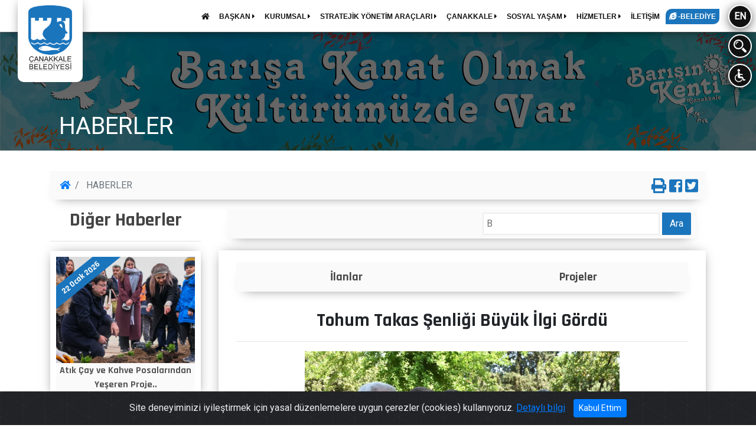

--- FILE ---
content_type: text/html; charset=utf-8
request_url: https://www.canakkale.bel.tr/tr/sayfa/1140-tum-haberler/1535-tohum-takas-senligi-buyuk-ilgi-gordu
body_size: 18094
content:
<!DOCTYPE html>
<html lang="tr">
<head>
	<title>Tohum Takas Şenliği Büyük İlgi Gördü</title>
<base href="/" />
<meta http-equiv="Content-Type" content="text/html; charset=utf-8" />
<meta name="viewport" content="width=device-width, initial-scale=1, maximum-scale=1"> 
<meta name="keywords" content="canakkale, çanakkale, canakkale belediyesi, çanakkale belediyesi, canakkale bel tr, çanakkale bel tr" />
<meta name="description" content="Çanakkale Belediyesi ile Çanakkale Kent Konseyi Çevre Meclisi tarafından organize edilen Tohum Takas Şenliği, 18 Mayıs 2019 Cumartesi günü 11.00-19.00 saatleri arasında ....">
<meta name="google-site-verification" content="8Y-7osMNPdaQDZmMaA-c5bTdcXhGYcM4I0qBYdoctNE" />

<meta property="og:url"				content="https://www.canakkale.bel.tr/tr/sayfa/1140-tum-haberler/1535-tohum-takas-senligi-buyuk-ilgi-gordu" />
<meta property="og:type"			content="article" />
<meta property="og:title"			content="Tohum Takas Şenliği Büyük İlgi Gördü" />
<meta property="og:description"		content="Çanakkale Belediyesi ile Çanakkale Kent Konseyi Çevre Meclisi tarafından organize edilen Tohum Takas Şenliği, 18 Mayıs 2019 Cumartesi günü 11.00-19.00 saatleri arasında ...." />
<meta property="og:image"			content="https://www.canakkale.bel.tr/img/2/86P7rS_9kCmk6ZV9yRQiLc0sX_fIupR0.jpg" />

<script async src="https://platform.twitter.com/widgets.js"></script>
<meta name="twitter:card"			content="summary">
<meta name="twitter:site"			content="@ckalebelediye">  
<meta name="twitter:title"			content="Tohum Takas Şenliği Büyük İlgi Gördü">  
<meta name="twitter:description"	content="Çanakkale Belediyesi ile Çanakkale Kent Konseyi Çevre Meclisi tarafından organize edilen Tohum Takas Şenliği, 18 Mayıs 2019 Cumartesi günü 11.00-19.00 saatleri arasında ....">  
<meta name="twitter:image"			content="https://www.canakkale.bel.tr/img/2/86P7rS_9kCmk6ZV9yRQiLc0sX_fIupR0.jpg">  

<link rel="dns-prefetch" href="https://maxcdn.bootstrapcdn.com">
<link rel="dns-prefetch" href="https://use.fontawesome.com">
<link rel="dns-prefetch" href="https://cdnjs.cloudflare.com">
<link rel="dns-prefetch" href="https://fonts.googleapis.com">
<link rel="dns-prefetch" href="https://www.googletagmanager.com">
<link rel="dns-prefetch" href="https://unpkg.com">


<link rel="stylesheet" href="https://maxcdn.bootstrapcdn.com/bootstrap/4.0.0/css/bootstrap.min.css" integrity="sha384-Gn5384xqQ1aoWXA+058RXPxPg6fy4IWvTNh0E263XmFcJlSAwiGgFAW/dAiS6JXm" crossorigin="anonymous">
<link rel="stylesheet" href="https://use.fontawesome.com/releases/v5.1.0/css/solid.css" integrity="sha384-TbilV5Lbhlwdyc4RuIV/JhD8NR+BfMrvz4BL5QFa2we1hQu6wvREr3v6XSRfCTRp" crossorigin="anonymous">
<link rel="stylesheet" href="https://use.fontawesome.com/releases/v5.1.0/css/regular.css" integrity="sha384-avJt9MoJH2rB4PKRsJRHZv7yiFZn8LrnXuzvmZoD3fh1aL6aM6s0BBcnCvBe6XSD" crossorigin="anonymous">
<link rel="stylesheet" href="https://use.fontawesome.com/releases/v5.1.0/css/brands.css" integrity="sha384-7xAnn7Zm3QC1jFjVc1A6v/toepoG3JXboQYzbM0jrPzou9OFXm/fY6Z/XiIebl/k" crossorigin="anonymous">
<link rel="stylesheet" href="https://use.fontawesome.com/releases/v5.1.0/css/fontawesome.css" integrity="sha384-ozJwkrqb90Oa3ZNb+yKFW2lToAWYdTiF1vt8JiH5ptTGHTGcN7qdoR1F95e0kYyG" crossorigin="anonymous">
<link rel="stylesheet" href="https://cdnjs.cloudflare.com/ajax/libs/fancybox/3.3.5/jquery.fancybox.min.css" />
<link rel="stylesheet" type="text/css" href="css/icofont/css/icofont.css">
<link rel="stylesheet" href="css/owl.carousel.min.css">
<link rel="stylesheet" href="css/owl.theme.default.min.css">
<link rel="stylesheet" type="text/css" href="css/animate.min.css">
<link rel="stylesheet" type="text/css" href="css/style.css?v=1">
<link rel="stylesheet" type="text/css" href="css/metastyle.css">
<link rel="shortcut icon" href="img/logo_icon.ico" />
<link href="https://fonts.googleapis.com/css?family=Roboto" rel="stylesheet">
<link href="https://fonts.googleapis.com/css?family=Rajdhani:700" rel="stylesheet">

<script src="https://cdnjs.cloudflare.com/ajax/libs/jquery/3.7.1/jquery.min.js" integrity="sha512-v2CJ7UaYy4JwqLDIrZUI/4hqeoQieOmAZNXBeQyjo21dadnwR+8ZaIJVT8EE2iyI61OV8e6M8PP2/4hpQINQ/g==" crossorigin="anonymous" referrerpolicy="no-referrer"></script>

<!-- Global site tag (gtag.js) - Google Analytics -->
<script async src="https://www.googletagmanager.com/gtag/js?id=UA-171088714-22"></script>
<script>
  window.dataLayer = window.dataLayer || [];
  function gtag(){dataLayer.push(arguments);}
  gtag('js', new Date());

  gtag('config', 'UA-171088714-22');
</script>

<script type="application/ld+json">
{
	"@context": "https://schema.org",
	"@type": "GovernmentOffice",
	"@id": "https://www.canakkale.bel.tr/#governmentoffice",
	"name": "T.C. Çanakkale Belediyesi",
	"url": "https://www.canakkale.bel.tr/",
	"image": "https://www.canakkale.bel.tr/img/logo-buyuk.png",
	"telephone": "+90-444-17-17",
	"address": {
		"@type": "PostalAddress",
		"streetAddress": "İsmetpaşa Mahallesi Atatürk Caddesi No:39",
		"addressLocality": "Çanakkale",
		"addressRegion": "Çanakkale",
		"postalCode": "17100",
		"addressCountry": "TR"
	},
	"geo": {
		"@type": "GeoCoordinates",
		"latitude": 40.14723,
		"longitude": 26.40944
	},
	"hasMap": "https://www.google.com/maps?q=40.14723,26.40944",
	"openingHoursSpecification": {
		"@type": "OpeningHoursSpecification",
		"dayOfWeek": [
			"Monday",
			"Tuesday",
			"Wednesday",
			"Thursday",
			"Friday"
		],
		"opens": "08:30",
		"closes": "17:30"
	},
	"sameAs": [
		"https://www.facebook.com/ckalebelediye",
		"https://x.com/ckalebelediye",
		"https://www.instagram.com/ckalebelediye/",
		"https://www.youtube.com/@ckalebelediye"
	],
	"areaServed": {
		"@type": "AdministrativeArea",
		"name": "Çanakkale"
	}
}
</script>
	<link rel="stylesheet" href="css/print.css">
</head>
<body >
	<div class="modal_panel baskana_mesaj_panel kutu_216  align-items-center" id="kutu_216" style="display: none;">
	<div class="container">
		<div class="row">
			<div class="col-md-12 mb-2 p-20" style="background: #fafafa;border-radius: 5px;">
				<h4 class="f-rajd " style="color:#222;text-shadow: none;">Başkana Mesaj Gönder</h4>
				<hr class="mb-20">
				<div class="form-row mb-20">
					<div class="col-md-3 mb-2">
						<label for="bm_adi">Adınız*</label>
						<input type="text" class="ana_arama_input" id="bm_adi" maxlength="20" placeholder="Adınızı giriniz"  required>
					</div>
					<div class="col-md-3 mb-2">
						<label for="bm_soyadi">Soyadınız*</label>
						<input type="text" class=" ana_arama_input" id="bm_soyadi" maxlength="20" placeholder="Soyadınızı giriniz"  required>
					</div>
					<div class="col-md-3 mb-2">
						<label for="bm_dy">Doğum Yılınız*</label>
						<input type="number" class=" ana_arama_input" id="bm_dy" min="1880" max="2026" placeholder="Doğum Yılınızı giriniz"  required>
					</div>
					<div class="col-md-3 mb-2">
						<label for="bm_tc">TC Kimlik No*</label>
						<input type="number" class=" ana_arama_input" id="bm_tc" min="10000000000" max="99999999999" placeholder="TC kimlik no giriniz"  required>
					</div>
				</div>
				<hr>
				<div class="form-row">
					<div class="col-md-6 mb-3">
						<label for="bm_mail">Mail Adresi*</label>
						<input type="email" class="ana_arama_input" id="bm_mail">
					</div>
					<div class="col-md-3 mb-3">
						<label for="bm_tel">Telefon*</label>
						<input type="text" class="ana_arama_input" id="bm_tel" placeholder="Telefon numaranızı giriniz" required>
					</div>
					<div class="col-md-3 mb-3">
						<label for="bm_konu">Konu*</label>
						<select class="form-control" id="bm_konu">
							<option value="tebrik">Tebrik</option>
							<option value="oneri">Öneri</option>
							<option value="sikayet">Şikayet</option>
							<option value="istek">İstek</option>
							<option value="diger">Diğer</option>
						</select>
					</div>
				</div>
				<hr>
				<div class="form-row">
					<div class="col-md-12 mb-3">
						<label for="bm_adres">Adres</label>
						<textarea class="ana_arama_input" aria-label="With textarea" maxlength="255" placeholder="Adresinizi giriniz" id="bm_adres"></textarea>
					</div>
				</div>
				<hr>
				<div class="form-row">
					<div class="col-md-12 mb-3">
						<label for="bm_mesaj">Mesajınız*</label>
						<textarea class="ana_arama_input" aria-label="With textarea" maxlength="255" placeholder="Mesajınızı giriniz" id="bm_mesaj"></textarea>
					</div>
				</div>
				<div class="d-flex" style="width: 100%;justify-content: center;height: auto;">
					<div id="resMessDiv"></div><br>
					<button class="btn btn-primary" id="resMessageButton">Gönder</button>
				</div>
			</div>
			<img src="img/hizmet/cancel.svg" class="close panel_close" data-dismiss="modal" data-modal="kutu_216" alt="Modal kapat" style="">
		</div>
	</div>
</div>
<div class=" modal_panel arama_paneli " style="display: none;">
	<div class="container">
		<div class="row">
			<div class="col-lg-12 mb-30">
				<h4 class="f-rajd mt-20" style="">Site İçi Arama</h4>
			</div>
			<div class="col-md-12 mb-20" style="">
				<input type="text" class="ana_arama_input" autofocus="" id="searchTxt" maxlength="30" placeholder="Aramak istediğiniz kelimeyi giriniz...">
				<div id="searchButton" class="f-rajd arama_button noselect">Ara </div>
			</div>
			<div class="col-md-12" style="color:#FFF">
				<h6>Örnek Aramalar: <span id="typed" style="font-size: 14px;"></span></h6>
			</div>
			<div id="searchResponseDiv" class="col-md-12 arama_sonuclari pt-20 " style="display: none;"></div>
			<img src="img/hizmet/cancel.svg" class="close panel_close" data-modal="arama_paneli" alt="Modal kapat" style="">
		</div>
	</div>
</div>
<div class=" modal_panel mesaj_panel  align-items-center" style="display: none;">
	<div class="container">
		<div class="row">
			<div class="col-md-12 mb-2 p-20" style="background: #111;border-radius: 5px;">
				<h4 class="f-rajd " style="color:#fff;text-shadow: none;">Mesaj Gönder</h4>
				<hr class="mb-20">
				<div class="form-row mb-20">
					<div class="col-md-3 mb-2">
						<label for="mes_adi">Adınız*</label>
						<input type="text" class="ana_arama_input" id="mes_adi" maxlength="20" placeholder="Adınızı giriniz"  required>
					</div>
					<div class="col-md-3 mb-2">
						<label for="mes_soyadi">Soyadınız*</label>
						<input type="text" class=" ana_arama_input" id="mes_soyadi" maxlength="20" placeholder="Soyadınızı giriniz"  required>
					</div>
					<div class="col-md-3 mb-2">
						<label for="mes_dy">Doğum Yılınız*</label>
						<input type="number" class=" ana_arama_input" id="mes_dy" min="1880" max="2026" placeholder="Doğum Yılınızı giriniz"  required>
					</div>
					<div class="col-md-3 mb-2">
						<label for="mes_tc">TC Kimlik No*</label>
						<input type="number" class=" ana_arama_input" id="mes_tc" min="10000000000" max="99999999999" placeholder="TC kimlik no giriniz"  required>
					</div>
				</div>
				<hr>
				<div class="form-row">
					<div class="col-md-6 mb-3">
						<label for="mes_mail">Mail Adresi*</label>
						<input type="email" class="ana_arama_input" id="mes_mail">
					</div>
					<div class="col-md-3 mb-3">
						<label for="mes_tel">Telefon*</label>
						<input type="text" class="ana_arama_input" id="mes_tel" placeholder="Telefon numaranızı giriniz" required>
					</div>
					<div class="col-md-3 mb-3">
						<label for="mes_konu">Konu*</label>
						<select class="form-control" id="mes_konu">
							<option value="tebrik">Tebrik</option>
							<option value="oneri">Öneri</option>
							<option value="sikayet">Şikayet</option>
							<option value="istek">İstek</option>
							<option value="diger">Diğer</option>
						</select>
					</div>
				</div>
				<hr>
				<div class="form-row">
					<div class="col-md-12 mb-3">
						<label for="mes_adres">Adres</label>
						<textarea class="ana_arama_input" aria-label="With textarea" maxlength="255" placeholder="Adresinizi giriniz" id="mes_adres"></textarea>
					</div>
				</div>
				<hr>
				<div class="form-row">
					<div class="col-md-12 mb-3">
						<label for="mes_mesaj">Mesajınız*</label>
						<textarea class="ana_arama_input" aria-label="With textarea" maxlength="255" placeholder="Mesajınızı giriniz" id="mes_mesaj"></textarea>
					</div>
				</div>
				<div class="d-flex justify-content-center flex-column w-100">
					<div id="messDiv"></div><br>
					<button class="btn btn-primary" id="messageButton">Gönder</button>
				</div>
			</div>
			<img src="img/hizmet/cancel.svg" class="close panel_close" data-dismiss="modal" data-modal="mesaj_panel" alt="Modal kapat" style="">
		</div>
	</div>
</div>
<div class='icerik_panel modal_panel anket_paneli' style='display: none' >
				<div class='panel_dis'></div>
				<div class='container'>
					<div class='row'>
						<div class='col-lg-12 mb-20'>
							<form action='/index.php' method='POST'>
							<div class='panel_beyaz p-20 pt-10' style='position: relative;z-index: 10000;'>
								<h4 class='f-rajd' style='color:#222;text-shadow: none;'>Anket</h4>
								<hr class='mb-20'>					<div class='d-flex mt-20 justify-content-center w-100 flex-column'>
								<div id='surveyMessDiv'></div><br>
								<button class='btn btn-primary' name='anket_gonder' value='1' id='surveyMessageButton'>Gönder</button>
							</div>
						</div>
						</form>
					</div>
					<img src='img/hizmet/cancel.svg' class='close icerik_panel_close' alt='Modal kapat' style=''>
				</div>
			</div>
		</div><!--preloader-->
<div class="loader_kapsayici" id="preloader" >
	<div class="d-flex justify-content-center loader_container">
		<div class="loader" >
			<img src="img/preloader.png" style="width:100px;height:151px;" class="animated infinite flipInY" alt="Sayfa yükleniyor">
		</div>
	</div>
</div>

<div class="d" style="position: fixed;top: 0;left: 0; width: 100%; z-index: 99; ">
	<div class="menu_kapsayici">
		<div class="menu2" >
			<nav class="navbar navbar-expand-sm " style="">
				<ul class="navbar-nav">
					<li class="nav-item dropdown"><a href="tr/sayfa/home"><span class="fas fa-home"></span></a></li>
					<li class='nav-item dropdown'><a href='tr/sayfa/1087-baskan' target='_self'  class='menu_dropdown' id='dropdownMenuBaskan1087'  aria-haspopup='true' aria-expanded='false' >
										BAŞKAN <i class='fas fa-caret-right'></i></a>	<div class='dropdown-menu ' aria-labelledby='dropdownMenuBaskan1087'>		<a class='dropdown-item' href='tr/sayfa/1185-oz-gecmis' target='_self' >Öz Geçmiş</a>		<a class='dropdown-item' href='tr/sayfa/1642-belediye-baskani-muharrem-erkekin-mal-beyani' target='_self' >Belediye Başkanı Muharrem Erkek'in Mal Beyanı</a>		<a class='dropdown-item' href='https://ulakbel.canakkale.bel.tr/WebBasvuru/baskan-talep#/' target='_blank' >Başkan'a Mesaj</a>	</div></li><li class='nav-item dropdown'><a href='tr/sayfa/1088-kurumsal' target='_self'  class='menu_dropdown' id='dropdownMenuBaskan1088'  aria-haspopup='true' aria-expanded='false' >
										KURUMSAL  <i class='fas fa-caret-right'></i></a>	<div class='dropdown-menu ' aria-labelledby='dropdownMenuBaskan1088'>		<a class='dropdown-item' href='tr/sayfa/1100-kurum-vizyon-ve-misyonu' target='_self' >Kurum Vizyon ve Misyonu</a>		<a class='dropdown-item' href='tr/sayfa/1187-organizasyon-semasi' target='_self' >Organizasyon Şeması</a>		<a class='dropdown-item' href='tr/sayfa/1102-baskan-yardimcilari' target='_self' >Başkan Yardımcıları</a>		<a class='dropdown-item' href='tr/sayfa/1103-mudurlukler' target='_self' >Müdürlükler</a>		<a class='dropdown-item' href='tr/sayfa/1104-belediye-meclisi' target='_self' >Belediye Meclisi</a>		<a class='dropdown-item' href='tr/sayfa/1510-komisyon-uyeleri' target='_self' >Komisyon Üyeleri</a>		<a class='dropdown-item' href='tr/sayfa/1511-komisyon-kararlari' target='_self' >Komisyon Kararları</a>		<a class='dropdown-item' href='tr/sayfa/1105-belediye-encumeni' target='_self' >Belediye Encümeni</a>		<a class='dropdown-item' href='tr/sayfa/1107-yonetmelik-ve-yonergeler' target='_self' >Yönetmelik ve Yönergeler</a>		<a class='dropdown-item' href='tr/sayfa/1197-kurum-logosu' target='_self' >Kurum Logosu</a>		<a class='dropdown-item' href='tr/sayfa/1109-birlik-dosyasi' target='_self' >Birlik Dosyası</a>		<a class='dropdown-item' href='tr/sayfa/1525-kisisel-verilerin-korunmasi-ve-bilgi-guvenligi' target='_self' >Kişisel Verilerin Korunması ve Bilgi Güvenliği</a>		<a class='dropdown-item' href='tr/sayfa/1561-etik-komisyonu' target='_self' >Etik Komisyonu</a>		<a class='dropdown-item' href='tr/sayfa/1562-arabuluculuk-komisyonu' target='_self' >Arabuluculuk Komisyonu</a>	</div></li><li class='nav-item dropdown'><a href='tr/sayfa/1090-stratejik-yonetim-araclari' target='_self'  class='menu_dropdown' id='dropdownMenuBaskan1090'  aria-haspopup='true' aria-expanded='false' >
										STRATEJİK YÖNETİM ARAÇLARI <i class='fas fa-caret-right'></i></a>	<div class='dropdown-menu ' aria-labelledby='dropdownMenuBaskan1090'>		<a class='dropdown-item' href='tr/sayfa/1517-ic-kontrol' target='_self' >İç Kontrol</a>		<a class='dropdown-item' href='tr/sayfa/1110-stratejik-plan' target='_self' >Stratejik Plan</a>		<a class='dropdown-item' href='tr/sayfa/1111-performans-programlari' target='_self' >Performans Programları</a>		<a class='dropdown-item' href='tr/sayfa/1603-mali-tablolar' target='_self' >Mali Tablolar</a>		<a class='dropdown-item' href='tr/sayfa/1112-belediye-butcesi' target='_self' >Belediye Bütçesi</a>		<a class='dropdown-item' href='tr/sayfa/1113-ucret-tarifesi' target='_self' >Ücret Tarifesi</a>		<a class='dropdown-item' href='tr/sayfa/1114-faaliyet-raporlari' target='_self' >Faaliyet Raporları</a>		<a class='dropdown-item' href='tr/sayfa/1115-beklentiler-raporu' target='_self' >Beklentiler Raporu</a>		<a class='dropdown-item' href='tr/sayfa/1188-banka-vergi-numaralari' target='_self' >Banka/Vergi Numaraları</a>	</div></li><li class='nav-item dropdown'><a href='tr/sayfa/1091-canakkale' target='_self'  class='menu_dropdown' id='dropdownMenuBaskan1091'  aria-haspopup='true' aria-expanded='false' >
										ÇANAKKALE <i class='fas fa-caret-right'></i></a>	<div class='dropdown-menu ' aria-labelledby='dropdownMenuBaskan1091'>		<a class='dropdown-item' href='tr/sayfa/1497-sehir-plani' target='_self' >Şehir Planı</a>		<a class='dropdown-item' href='tr/sayfa/1122-canakkale-tarihi' target='_self' >Çanakkale Tarihi</a>		<a class='dropdown-item' href='tr/sayfa/1125-cografi-yapi' target='_self' >Coğrafi Yapı</a>		<a class='dropdown-item' href='tr/sayfa/1127-gezi-rehberi' target='_self' >Gezi Rehberi</a>		<a class='dropdown-item' href='tr/sayfa/1124-belediye-tarihi' target='_self' >Belediye Tarihi</a>		<a class='dropdown-item' href='tr/sayfa/1128-ulasim' target='_self' >Ulaşım</a>		<a class='dropdown-item' href='tr/sayfa/1123-canakkale-filmleri' target='_self' >Çanakkale Filmleri</a>		<a class='dropdown-item' href='tr/sayfa/1613-muhtarliklar' target='_self' >Muhtarlıklar</a>		<a class='dropdown-item' href='tr/sayfa/1129-fotograf-arsivi' target='_self' >Fotoğraf Arşivi</a>		<a class='dropdown-item' href='tr/sayfa/1130-kardes-kentler' target='_self' >Kardeş Kentler</a>		<a class='dropdown-item' href='tr/sayfa/1569-canakkale-afet-toplanma-alanlari' target='_self' >Çanakkale Afet Toplanma Alanları</a>	</div></li><li class='nav-item dropdown'><a href='tr/sayfa/1092-sosyal-yasam' target='_self'  class='menu_dropdown' id='dropdownMenuBaskan1092'  aria-haspopup='true' aria-expanded='false' >
										SOSYAL YAŞAM <i class='fas fa-caret-right'></i></a>	<div class='dropdown-menu ' aria-labelledby='dropdownMenuBaskan1092'>		<a class='dropdown-item' href='tr/sayfa/1132-belediye-sanat-topluluklari' target='_self' >Belediye Sanat Toplulukları</a>		<a class='dropdown-item' href='tr/sayfa/1133-kulturel-yayinlar' target='_self' >Kültürel Yayınlar</a>		<a class='dropdown-item' href='tr/sayfa/1135-tiyatro-etkinlikler' target='_self' >Tiyatro & Etkinlikler</a>		<a class='dropdown-item' href='tr/sayfa/1137-kulturel-ve-sosyal-mekanlar' target='_self' >Kültürel ve Sosyal Mekanlar</a>		<a class='dropdown-item' href='tr/sayfa/1139-sosyal-yardimlar' target='_self' >Sosyal Yardımlar</a>		<a class='dropdown-item' href='tr/sayfa/1414-yayinlarimiz' target='_self' >Yayınlarımız</a>		<a class='dropdown-item' href='https://www.canakkale.bel.tr/?pg=sayfa' target='_self' >Panorama</a>		<a class='dropdown-item' href='tr/sayfa/1169-kutuphaneler' target='_self' >Kütüphaneler</a>		<a class='dropdown-item' href='tr/sayfa/1172-uluslararasi-troia-festivali' target='_self' >Uluslararası Troia Festivali</a>		<a class='dropdown-item' href='tr/sayfa/1618-yerel-kalkinma-calismalari' target='_self' >Yerel Kalkınma Çalışmaları</a>		<a class='dropdown-item' href='tr/sayfa/1599-aromatik-ve-tibbi-bitkiler' target='_self' >Aromatik ve Tıbbi Bitkiler</a>	</div></li><li class='nav-item dropdown'><a href='tr/sayfa/1094-hizmetler' target='_self'  class='menu_dropdown' id='dropdownMenuBaskan1094'  aria-haspopup='true' aria-expanded='false' >
										HİZMETLER <i class='fas fa-caret-right'></i></a>	<div class='dropdown-menu ' aria-labelledby='dropdownMenuBaskan1094'>		<a class='dropdown-item' href='tr/sayfa/1173-hizmet-standartlari' target='_self' >Hizmet Standartları</a>		<a class='dropdown-item' href='tr/sayfa/1176-cenaze-islemleri' target='_self' >Cenaze İşlemleri</a>		<a class='dropdown-item' href='tr/sayfa/1178-basvuru-kilavuzu' target='_self' >Başvuru Kılavuzu</a>		<a class='dropdown-item' href='tr/sayfa/1179-beyanname-formlari' target='_self' >Beyanname Formları</a>		<a class='dropdown-item' href='tr/sayfa/1180-pazar-yerleri-bos-peron-ve-talep-listesi' target='_self' >Pazar Yerleri Boş Peron ve Talep Listesi</a>		<a class='dropdown-item' href='tr/sayfa/1481-hal-fiyat-listesi' target='_self' >Hal Fiyat Listesi</a>		<a class='dropdown-item' href='tr/sayfa/1540-veterinerlik-hizmetleri' target='_self' >Veterinerlik Hizmetleri</a>	</div></li><li class='nav-item'><a href='tr/sayfa/1095-iletisim' target='_self' >İLETİŞİM</a></li>					<li class="nav-item ">
						<a href="https://ebelediye.canakkale.bel.tr/" title="Çanakkale Belediyesi e-belediye" class="e_belediye_menu" target="blank">
							<span class="fab fa-internet-explorer"></span> -BELEDİYE
						</a>
					</li>
				</ul>
			</nav>
			<div class="menu_yan ml-20 mr-10 ">
				<div class="daire noselect mb-10 " data-toggle="tooltip" data-placement="bottom" title="Switch to English websites." onclick="location.href='en/sayfa/home'">EN</div>
				<div class="daire noselect mb-10 d-none" data-toggle="tooltip" data-placement="bottom" title="Türkçe siteye geçiş yap." onclick="location.href='tr/sayfa/home'">TR</div>
				<div class="daire noselect mb-10 arama_panel_ac" style=""><img src="img/hizmet/search.svg" alt="Ara"></div>
				<div class="daire noselect"><img src="img/hizmet/engelli.svg" alt="engelsiz" onclick="location.href='tr/engelsiz'"></div>
			</div>
		</div>
		<div class="logo" ><a href="tr/sayfa/home"><img src="img/logo-buyuk.png" alt="Çanakkale Belediyesi"></a></div>
		<div class="logo_mobil" ><a href="tr/sayfa/home"><img src="img/logo3k.png" alt="Çanakkale Belediyesi"></a></div>
		<div class="ust_menu_button mobil_menu_ac_button" style=""><i class="fa fa-bars" aria-hidden="true"></i>
		</div>
	</div>
</div>	<section class="intro" >
		<div class="perde" style="z-index: 0;max-height: 354px;height: 100%;"></div>
		<img src="img/a.jpg" class="intro_img w-100 img-fluid" style="z-index: -1;height: auto;max-height: 300px;">
		<div class="container">
			<div class="row text-center intro-title">
				<div class="col-lg-12 text-left">
					<h1 class="text-white">HABERLER</h1>
				</div>
			</div>
		</div>
	</section>
	<div class="kapsayici sayfa">
		<div class="container-fluid">
			<div class="row">
				<div class="container mt-20 mb-30" style="">
					<div class="row">
					<div id="orta_ust" class="col-xl-12 order-first">
	<nav aria-label="breadcrumb" class="breadcrumb_menu relative">
		<ol class="breadcrumb"  style="">
			<li class="breadcrumb-item"><a href="tr/sayfa/home"><i class="fas fa-home" aria-hidden="true"></i></a></li>
									<li class="breadcrumb-item active" aria-current="page">
			HABERLER			</li>
		</ol>
		<div class="paylas" style="">
			<a href="javascript:window.print();" ><i class="fas fa-print" aria-hidden="true" data-toggle="tooltip" data-html="true" data-placement="bottom" title="Bu sayfayı yazdır"></i></a>
			<a target="_blank" title="Facebook'ta Paylaş" href="http://www.facebook.com/share.php?u=https://www.canakkale.bel.tr/tr/sayfa/1140-tum-haberler/1535-tohum-takas-senligi-buyuk-ilgi-gordu"><i class="fab fa-facebook-square" aria-hidden="true" data-toggle="tooltip" data-html="true" data-placement="bottom" title="Bu sayfayı <b>Facebook'da</b> paylaş"></i></a>
			<a target="_blank" id="twitterlink" title="Twitter'da Paylaş" href="https://twitter.com/intent/tweet?url=https://www.canakkale.bel.tr/tr/sayfa/1140-tum-haberler/1535-tohum-takas-senligi-buyuk-ilgi-gordu&text=Tohum Takas Şenliği Büyük İlgi Gördü&via=ckalebelediye"><i class="fab fa-twitter-square" aria-hidden="true" data-toggle="tooltip" data-html="true" data-placement="bottom" title="Bu sayfayı <b>Twitter'da</b> paylaş"></i></a>
		</div>
	</nav>
</div>	<div id="diger_haberler" class="col-xl-3 order-xl-1 order-last"> 
		<h2 class="f-rajd c-444 text-center">Diğer Haberler</h2>
		<hr>
			<div class="sec_kapsayici ">
				<div class="owl-carousel owl-tema_benzer_haber owl-theme">
					<div class="item" >
						<a href="tr/sayfa/1140-haberler/10898-atik-cay-ve-kahve-posalarindan-yeseren-proje">
							<div class="haberler_genel" style="" title="Atık Çay ve Kahve Posalarından Yeşeren Proje">
								<div class="foto_thumb" style="background-image: url(img/2/iheBvzJTpH7kr0mgP6ytYQWDaNK3R9on.png?width=850);"><div class="haberler_tarih f-rajd" >22 Ocak 2026</div></div>
								<div class="haberler_baslik f-rajd" style="" >
									Atık Çay ve Kahve Posalarından Yeşeren Proje..								</div>
							</div>
						</a>
					</div>
				</div>
			</div>
						<div class="sec_kapsayici ">
				<div class="owl-carousel owl-tema_benzer_haber owl-theme">
					<div class="item" >
						<a href="tr/sayfa/1140-haberler/10897-baris-mahallesinde-ustyapi-calismalari-devam-ediyor">
							<div class="haberler_genel" style="" title="Barış Mahallesi&#39;nde Üstyapı Çalışmaları Devam Ediyor">
								<div class="foto_thumb" style="background-image: url(img/2/Dwk0Ubz9nKvsrLaif4X3uBCS2e7HFgNQ.png?width=850);"><div class="haberler_tarih f-rajd" >22 Ocak 2026</div></div>
								<div class="haberler_baslik f-rajd" style="" >
									Barış Mahallesi&#39;nde Üstyapı Çalışmaları De..								</div>
							</div>
						</a>
					</div>
				</div>
			</div>
						<div class="sec_kapsayici ">
				<div class="owl-carousel owl-tema_benzer_haber owl-theme">
					<div class="item" >
						<a href="tr/sayfa/1140-haberler/10895-baskan-erkek-guncel-konulari-degerlendirdi">
							<div class="haberler_genel" style="" title="Başkan Erkek Güncel Konuları Değerlendirdi...">
								<div class="foto_thumb" style="background-image: url(img/2/6xerhsFHDGnA1Wfjyk3ZCM58vPTEO7aI.png?width=850);"><div class="haberler_tarih f-rajd" >21 Ocak 2026</div></div>
								<div class="haberler_baslik f-rajd" style="" >
									Başkan Erkek Güncel Konuları Değerlendirdi.....								</div>
							</div>
						</a>
					</div>
				</div>
			</div>
						<div class="sec_kapsayici ">
				<div class="owl-carousel owl-tema_benzer_haber owl-theme">
					<div class="item" >
						<a href="tr/sayfa/1140-haberler/10886-cocuk-kultur-evi-programlari-ilk-yariyili-tamamladi">
							<div class="haberler_genel" style="" title="Çocuk Kültür Evi Programları İlk Yarıyılı Tamamladı">
								<div class="foto_thumb" style="background-image: url(img/2/Dhwe5JViMgK4Lzl9sp7d0BICkO2vZmtH.png?width=850);"><div class="haberler_tarih f-rajd" >19 Ocak 2026</div></div>
								<div class="haberler_baslik f-rajd" style="" >
									Çocuk Kültür Evi Programları İlk Yarıyılı Tama..								</div>
							</div>
						</a>
					</div>
				</div>
			</div>
						<div class="sec_kapsayici ">
				<div class="owl-carousel owl-tema_benzer_haber owl-theme">
					<div class="item" >
						<a href="tr/sayfa/1140-haberler/10885-kapali-yol-bilgilendirme">
							<div class="haberler_genel" style="" title="Kapalı Yol Bilgilendirme">
								<div class="foto_thumb" style="background-image: url(img/2/Nj5IfaQO0zPuZ9vrE3WqG8SLlDx1AkdY.png?width=850);"><div class="haberler_tarih f-rajd" >16 Ocak 2026</div></div>
								<div class="haberler_baslik f-rajd" style="" >
									Kapalı Yol Bilgilendirme..								</div>
							</div>
						</a>
					</div>
				</div>
			</div>
						<div class="sec_kapsayici ">
				<div class="owl-carousel owl-tema_benzer_haber owl-theme">
					<div class="item" >
						<a href="tr/sayfa/1140-haberler/10884-canakkalenin-kulturel-kimligi-tasarimla-bulusuyor">
							<div class="haberler_genel" style="" title="Çanakkale&#39;nin Kültürel Kimliği Tasarımla Buluşuyor">
								<div class="foto_thumb" style="background-image: url(img/2/z5ToJ9GHUOBSkVhWy1brsNAX074mvCel.png?width=850);"><div class="haberler_tarih f-rajd" >16 Ocak 2026</div></div>
								<div class="haberler_baslik f-rajd" style="" >
									Çanakkale&#39;nin Kültürel Kimliği Tasarımla B..								</div>
							</div>
						</a>
					</div>
				</div>
			</div>
						<div class="sec_kapsayici ">
				<div class="owl-carousel owl-tema_benzer_haber owl-theme">
					<div class="item" >
						<a href="tr/sayfa/1140-haberler/10878-cocuk-meclisi-2026-yilinin-ilk-toplantisini-gerceklestirdi">
							<div class="haberler_genel" style="" title="Çocuk Meclisi, 2026 Yılının İlk Toplantısını Gerçekleştirdi">
								<div class="foto_thumb" style="background-image: url(img/2/GcOrshHgFk6IJNaY5tzn47KXZwR0LA9q.png?width=850);"><div class="haberler_tarih f-rajd" >15 Ocak 2026</div></div>
								<div class="haberler_baslik f-rajd" style="" >
									Çocuk Meclisi, 2026 Yılının İlk Toplantısını G..								</div>
							</div>
						</a>
					</div>
				</div>
			</div>
						<div class="sec_kapsayici ">
				<div class="owl-carousel owl-tema_benzer_haber owl-theme">
					<div class="item" >
						<a href="tr/sayfa/1140-haberler/10873-sahil-kesimlerinde-temizlik-calismalari-suruyor">
							<div class="haberler_genel" style="" title="Sahil Kesimlerinde Temizlik Çalışmaları Sürüyor">
								<div class="foto_thumb" style="background-image: url(img/2/W5XLK4lDP1hQJqFpfybvz0naixrRdUMu.png?width=850);"><div class="haberler_tarih f-rajd" >14 Ocak 2026</div></div>
								<div class="haberler_baslik f-rajd" style="" >
									Sahil Kesimlerinde Temizlik Çalışmaları Sürüyo..								</div>
							</div>
						</a>
					</div>
				</div>
			</div>
						<div class="sec_kapsayici ">
				<div class="owl-carousel owl-tema_benzer_haber owl-theme">
					<div class="item" >
						<a href="tr/sayfa/1140-haberler/10872-troas-kati-atik-birligine-uye-belediye-baskanlarindan-baskan-erkeke-ziyaret">
							<div class="haberler_genel" style="" title="Troas Katı Atık Birliği&#39;ne Üye Belediye Başkanlarından Başkan Erkek&#39;e Ziyaret">
								<div class="foto_thumb" style="background-image: url(img/2/J8cHpsZSkty2ivPjV07fmRTCr51ezW6U.png?width=850);"><div class="haberler_tarih f-rajd" >13 Ocak 2026</div></div>
								<div class="haberler_baslik f-rajd" style="" >
									Troas Katı Atık Birliği&#39;ne Üye Belediye Ba..								</div>
							</div>
						</a>
					</div>
				</div>
			</div>
						<div class="sec_kapsayici ">
				<div class="owl-carousel owl-tema_benzer_haber owl-theme">
					<div class="item" >
						<a href="tr/sayfa/1140-haberler/10871-baskan-erkek-10-ocak-calisan-gazeteciler-gununde-basinla-bulustu">
							<div class="haberler_genel" style="" title="Başkan Erkek, 10 Ocak Çalışan Gazeteciler Günü&#39;nde Basınla Buluştu">
								<div class="foto_thumb" style="background-image: url(img/2/gKkLTcf7HDeP3NFvYUXbrxwqE2RdC6VQ.png?width=850);"><div class="haberler_tarih f-rajd" >10 Ocak 2026</div></div>
								<div class="haberler_baslik f-rajd" style="" >
									Başkan Erkek, 10 Ocak Çalışan Gazeteciler Günü..								</div>
							</div>
						</a>
					</div>
				</div>
			</div>
				</div>	
	<div class="col-xl-9 order-xl-last order-2">
		<div id="orta_ust_arama" class="col-md-12 mb-20">
		<div class="haberler_arama">
			<form id="araFrm" action="tr/sayfa/1140-tum-haberler" method="POST">
				<input type="text" placeholder="" name="araKelime" id="haberler_arama_input" style=" ">
				<div class="btn" id="araBtn" style="">Ara</div>
			</form>
		</div>
	</div>
	
	<div class="sec_kapsayici">
	<div class="yazi_alani p-20 pt-10">
		<div class="row">
			<div class="col-md-12">
				<div class='icerik_ust_panel mb-30'> 
					<div class='owl-carousel owl-tema_icerik_panel_kucuk_x owl-theme'><div class='item'>
				<a href='tr/sayfa/1140-haberler' target='_self' >
				<div class='panel_item aktif'>
				<h5 class='f-rajd mbi-0'>HABERLER</h5>
				</div>
				</a>
				</div><div class='item'>
				<a href='tr/sayfa/1204-duyurular' target='_self' >
				<div class='panel_item '>
				<h5 class='f-rajd mbi-0'>Duyurular</h5>
				</div>
				</a>
				</div><div class='item'>
				<a href='tr/sayfa/1205-ilanlar' target='_self' >
				<div class='panel_item '>
				<h5 class='f-rajd mbi-0'>İlanlar</h5>
				</div>
				</a>
				</div><div class='item'>
				<a href='tr/sayfa/1206-projeler' target='_self' >
				<div class='panel_item '>
				<h5 class='f-rajd mbi-0'>Projeler</h5>
				</div>
				</a>
				</div><div class='item'>
				<a href='tr/sayfa/1250-anketler' target='_self' >
				<div class='panel_item '>
				<h5 class='f-rajd mbi-0'>Anketler</h5>
				</div>
				</a>
				</div><div class='item'>
				<a href='tr/sayfa/1424-ihaleler' target='_self' >
				<div class='panel_item '>
				<h5 class='f-rajd mbi-0'>İhaleler</h5>
				</div>
				</a>
				</div><div class='item'>
				<a href='tr/sayfa/1482-imar-durumu' target='_self' >
				<div class='panel_item '>
				<h5 class='f-rajd mbi-0'>İmar Durumu</h5>
				</div>
				</a>
				</div><div class='item'>
				<a href='tr/sayfa/1489-panorama' target='_self' >
				<div class='panel_item '>
				<h5 class='f-rajd mbi-0'>Panorama</h5>
				</div>
				</a>
				</div></div></div>			</div>
							<div id="orta_icerik" class="w-100">
					<div class="col-md-12 mb-20">
						<h2 class="f-rajd text-center">Tohum Takas Şenliği Büyük İlgi Gördü</h2>
						<hr>
						<img src='img/2/86P7rS_9kCmk6ZV9yRQiLc0sX_fIupR0.jpg?width=850' alt='Tohum Takas Şenliği Büyük İlgi Gördü'>											
					</div>
					<div class="col-md-12 mb-10 sayfa_yazi_alani">
						<p>Çanakkale Belediyesi ile Çanakkale Kent Konseyi Çevre Meclisi tarafından organize edilen Tohum Takas Şenliği, 18 Mayıs 2019 Cumartesi günü 11.00-19.00 saatleri arasında Halk Bahçesinde gerçekleşti.</p><p>Birbirinden renkli etkinliklere sahne olan Tohum Takas Şenliğinde hem Çanakkale’nin çeşitli ilçe ve beldelerinden hem de çeşitli illerden çok sayıda katılımcı yer aldı. Şenlik katılımcıları ilk olarak, 17 Mayıs akşamı yemekte bir araya gelirken, 18 Mayıs Cumartesi günü de tüm katılımcılar Halk Bahçesi’nde kurulan stantlarda yerlerini aldı. </p><p>Tohum Takas Şenliğinin açılış programına ise Belediye Başkanı Ülgür Gökhan, CHP Genel Başkan Yardımcısı ve Çanakkale Milletvekili Muharrem Erkek ile Çanakkale Milletvekili Özgür Ceylan, CHP İl Başkanı İsmet Güneşhan, Merkez İlçe Başkanı Ali Uyanık, Belediye Başkan Yardımcıları Rebiye Ünüvar ve İrfan Mutluay başta olmak üzere çok sayıda davetli katıldı. </p><p>Açılışta bir konuşma yapan Belediye Başkanı Ülgür Gökhan, ikincisi düzenlenen Tohum Takas Şenliğinin katılımcılarını selamlayarak başladığı konuşmasında, ülke gündeminde son yıllarda en önemli iki konunun çevre ve tarım olduğunu söyledi. Çanakkale’de ciddi çevre sorunları olduğundan söz eden Başkan Gökhan, başta termik santraller ve siyanürlü altın işletmeciliği konuları olmak üzere kenti ve kent doğasını tehdit eden tüm unsurlara karşı sivil toplum kuruluşları ile birlikte Çanakkale Belediyesinin de mücadelesini sürdürdüğünü kaydetti. Başkan Gökhan, Çanakkale’nin tarım çeşitliliği yönünden oldukça zengin bir il olduğunu ancak bununla birlikte, ülke genelinde olduğu gibi Çanakkale’de de tarımsal üretimde düşüşler olduğunu kaydetti. Başkan Gökhan, “Türkiye’de gerek hayvancılık gerekse tarımsal üretim giderek azalıyor ve destekler son derece yetersiz. Desteklerin yetersiz olması sonucunda çiftçi ekmekten, üretmekten vazgeçiyor. Dolayısıyla yetmediğinde ithal etmiş oluyoruz. Köylerde gençlerimiz kalmıyor, köy nüfusumuz yaşlanıyor, buraya gelen gençlerimiz işsizlik ile boğuşuyorlar. Köydeki gencin belli bir becerisi vardır. Çocukluğundan itibaren o tarımın içerisindedir. Biz onların becerilerini köreltiyoruz, onların kente gelmelerine yol açıyoruz, sonra tarım yok oldu diye gözyaşı döküyoruz. Aynı zamanda tarlalarımızda ürettiğimiz ürünlerin genlerini bozduk. Çoğunlukla hibrit tohum kullanıyoruz. Kendi tohumlarımızı artık kullanmıyoruz” şeklinde konuştu. </p><p>Gökhan konuşmasını şöyle sürdürdü; “Örneğin, Türkiye’de en kaliteli susamın üretildiği bölge Eceabat’tır. Eceabat’ta şu anda ne tohum var ne üretim var… Yok ettik! Kumkale ovasında yetişen pamuk, en değerli pamuktu. En uzun lifli pamuk Kumkale ovasında yetişen pamuktur. Hepsini, her şeyi yok ettik. Hadi yok ettik de bari tohum üretebilseydik. Bari hibrit üretebilseydik, onu da yapmadık. Yabancı tohum üreticilerine teslim olduk. Tohumla beraber şimdi hastalıklar da geldi. Hastalıklarla beraber ilaçlar geldi. Bir kısır döngünün içerisine girdik. Çanakkale’de hala daha bir tuta belasıyla baş edemiyoruz. Baş edemeyiz, baş edemezsiniz. O hastalık, gelen tohumlarla geldi, onun mücadelesi ayrı bir sistem gerektirir. Maalesef ilaç üstüne ilaç, iki günde bir ilaç, her bir ürün toplanıncaya kadar 7-8 kere ilaç, sonucunda o ilaçlı domatesler pazarda… Tohumlarımızı geliştiremedik, kontrollerini sağlayamadık. Hastalıklarla mücadele etme yöntemlerini geliştiremedik.”</p><p>Devletin temel görevinin insanları sağlıklı gıdaya ulaştırmak olduğunu kaydeden ve üretimin önemine değinen Başkan Gökhan, Çanakkale Belediyesinin de bu anlamda 2017 yılında Tohum Sandığını hizmete açtığını, yeni dönemde de kırsal kalkınma ve üretimin geliştirilmesi adına kooperatifçilik alanında adımlar atılacağını kaydetti. Milletvekilleri Muharrem Erkek ve Özgür Ceylan da yaptıkları konuşmalarda ülke genelindeki tarım politikalarına ilişkin bilgiler paylaştı. Konuşmaların ardından Başkan Gökhan, Milletvekilleri Muharrem Erkek ve Özgür Ceylan, CHP İl Başkanı İsmet Güneşhan ile CHP Merkez İlçe Başkanı Ali Uyanık, temsili olarak ilk tohum takasını gerçekleştirerek, şenliğin de açılışını yapmış oldu. </p><p>Belediye Başkanı Ülgür Gökhan ve davetliler aynı zamanda Halk Bahçesi’nde kurulan stantları gezerek, Çanakkale ve çevre illerden gelen üretici ve STK temsilcileri ile buluştu, tohumlar ve çalışmalar hakkında bilgiler aldı. </p><p>Gün boyu süren renkli etkinlikler kapsamında Tohum Takas Şenliğinde tohumun öneminin ele alınacağı panel düzenlendi. Moderatörlüğünü Ziraat Mühendisleri Odası Çanakkale Şube Başkanı Prof. Dr. Türker Savaş’ın gerçekleştirdiği panelde Ziraat Mühendisleri Odası İstanbul Şube Başkanı Ahmet Atalık “Dünya ve Türkiye Tohum Sektörü” başlıklı sunumu, Ziraat Mühendisleri Odası Çanakkale Şubesi Yönetim Kurulu Üyesi Dr. Öğr. Üyesi Seçkin Kaya “Tarımsal Biyoçeşitlilik Açısından Tohumun Önemi” başlıklı sunumu, Emekli Öğretim Üyesi Prof. Dr. Tayfun Özkaya “Yerel Tohumların Sağlık, Çevre ve Köylü Hakları Açısından Önemi” başlıklı sunumu ve TÜKODER Genel Başkanı Aziz Koçal da “Tohumun Tüketici Açısından Önemi” başlıklı sunumu ile katılımcılarla buluştu. </p><p>Panelin ardından ise, Dr. Füsun Tezcan “Tarım Zararlıları İçin Kullanılan Zehirlere Alternatifler”, Ebru Oğuzhan Yeter ise “Yerel Tohumları Yaşatma Mücadelesi” başlıklı söyleşilerle programda yer alırken, Kars Boğadere Köyü Çevre ve Yaşam Derneği Başkanı Zümran Ömür de bölgesindeki tarımsal faaliyetlerine ilişkin hikayesini katılımcılarla paylaştı. </p><p>Müzik dinletileri ile devam eden programda gün boyu, tohum takas etkinliklerinin yanı sıra, ev yapımı ilaç hazırlama, el dokuma halı atölyesi, seramik, tahta baskı, keçe, çim adam yapımı, alışveriş filesi, kese kağıdı gibi sağlıklı ambalajlar yapımı, çocuklarla fide dikimi, patates ve yaprak baskı, zehirsiz kişisel bakım ve temizlik ürünleri yapım atölyeleri ile terapi seminerleri gibi pek çok etkinlik de yer aldı.  </p><p><br></p><p><br></p><p><br></p><p><br></p><p><br></p><br>20.05.2019 14:19<br>					</div>
				</div>
									<div class="col-lg-2 col-md-3 col-sm-4 col-6 mb-20">
						<div class="foto_album_kucuk" >
							<a data-fancybox="gallery" href="img/6/1535/lkhk_e2sql5DWMKjrp70uriXvgmH6OPN.jpg"><img src="img/6/1535/lkhk_e2sql5DWMKjrp70uriXvgmH6OPN.jpg" class="w-100" alt="" aria-hidden="true" data-toggle="tooltip" data-html="true" data-placement="bottom" title="Tohum Takas Şenliği Büyük İlgi Gördü"></a>
						</div>
					</div>
										<div class="col-lg-2 col-md-3 col-sm-4 col-6 mb-20">
						<div class="foto_album_kucuk" >
							<a data-fancybox="gallery" href="img/6/1535/NZe3wT1iYpWFB9tbIilk2nGZXsqUTPMS.jpg"><img src="img/6/1535/NZe3wT1iYpWFB9tbIilk2nGZXsqUTPMS.jpg" class="w-100" alt="" aria-hidden="true" data-toggle="tooltip" data-html="true" data-placement="bottom" title="Tohum Takas Şenliği Büyük İlgi Gördü"></a>
						</div>
					</div>
										<div class="col-lg-2 col-md-3 col-sm-4 col-6 mb-20">
						<div class="foto_album_kucuk" >
							<a data-fancybox="gallery" href="img/6/1535/Ltg_VQP2uTW8rimaZptAHqnY2YiB1lki.jpg"><img src="img/6/1535/Ltg_VQP2uTW8rimaZptAHqnY2YiB1lki.jpg" class="w-100" alt="" aria-hidden="true" data-toggle="tooltip" data-html="true" data-placement="bottom" title="Tohum Takas Şenliği Büyük İlgi Gördü"></a>
						</div>
					</div>
										<div class="col-lg-2 col-md-3 col-sm-4 col-6 mb-20">
						<div class="foto_album_kucuk" >
							<a data-fancybox="gallery" href="img/6/1535/tGUWU19o8F6GG6IQf9jtCPHR8WQV72mL.jpg"><img src="img/6/1535/tGUWU19o8F6GG6IQf9jtCPHR8WQV72mL.jpg" class="w-100" alt="" aria-hidden="true" data-toggle="tooltip" data-html="true" data-placement="bottom" title="Tohum Takas Şenliği Büyük İlgi Gördü"></a>
						</div>
					</div>
										<div class="col-lg-2 col-md-3 col-sm-4 col-6 mb-20">
						<div class="foto_album_kucuk" >
							<a data-fancybox="gallery" href="img/6/1535/NiqXJ1jxREs6CemhJJxii90Nps1yXI6T.jpg"><img src="img/6/1535/NiqXJ1jxREs6CemhJJxii90Nps1yXI6T.jpg" class="w-100" alt="" aria-hidden="true" data-toggle="tooltip" data-html="true" data-placement="bottom" title="Tohum Takas Şenliği Büyük İlgi Gördü"></a>
						</div>
					</div>
										<div class="col-lg-2 col-md-3 col-sm-4 col-6 mb-20">
						<div class="foto_album_kucuk" >
							<a data-fancybox="gallery" href="img/6/1535/TgRg_KN4MxdLRIBXQAC7sIn3_xeBUKFc.jpg"><img src="img/6/1535/TgRg_KN4MxdLRIBXQAC7sIn3_xeBUKFc.jpg" class="w-100" alt="" aria-hidden="true" data-toggle="tooltip" data-html="true" data-placement="bottom" title="Tohum Takas Şenliği Büyük İlgi Gördü"></a>
						</div>
					</div>
										<div class="col-lg-2 col-md-3 col-sm-4 col-6 mb-20">
						<div class="foto_album_kucuk" >
							<a data-fancybox="gallery" href="img/6/1535/rTFMMcF2HDl_5fOChojmpI17tx1NpRyL.jpg"><img src="img/6/1535/rTFMMcF2HDl_5fOChojmpI17tx1NpRyL.jpg" class="w-100" alt="" aria-hidden="true" data-toggle="tooltip" data-html="true" data-placement="bottom" title="Tohum Takas Şenliği Büyük İlgi Gördü"></a>
						</div>
					</div>
										<div class="col-lg-2 col-md-3 col-sm-4 col-6 mb-20">
						<div class="foto_album_kucuk" >
							<a data-fancybox="gallery" href="img/6/1535/xV_kdTW87cSVFHOSYdAqb8XjqymlbyU6.jpg"><img src="img/6/1535/xV_kdTW87cSVFHOSYdAqb8XjqymlbyU6.jpg" class="w-100" alt="" aria-hidden="true" data-toggle="tooltip" data-html="true" data-placement="bottom" title="Tohum Takas Şenliği Büyük İlgi Gördü"></a>
						</div>
					</div>
										<div class="col-lg-2 col-md-3 col-sm-4 col-6 mb-20">
						<div class="foto_album_kucuk" >
							<a data-fancybox="gallery" href="img/6/1535/jzcZGHZtS4g_izuyURbFXrJ0ruexpINz.jpg"><img src="img/6/1535/jzcZGHZtS4g_izuyURbFXrJ0ruexpINz.jpg" class="w-100" alt="" aria-hidden="true" data-toggle="tooltip" data-html="true" data-placement="bottom" title="Tohum Takas Şenliği Büyük İlgi Gördü"></a>
						</div>
					</div>
										<div class="col-lg-2 col-md-3 col-sm-4 col-6 mb-20">
						<div class="foto_album_kucuk" >
							<a data-fancybox="gallery" href="img/6/1535/XgQ_6Ua0rjH6bXF97gGl0qwTufDXwREW.jpg"><img src="img/6/1535/XgQ_6Ua0rjH6bXF97gGl0qwTufDXwREW.jpg" class="w-100" alt="" aria-hidden="true" data-toggle="tooltip" data-html="true" data-placement="bottom" title="Tohum Takas Şenliği Büyük İlgi Gördü"></a>
						</div>
					</div>
										<div class="col-lg-2 col-md-3 col-sm-4 col-6 mb-20">
						<div class="foto_album_kucuk" >
							<a data-fancybox="gallery" href="img/6/1535/8b4p3_mWFm1PA7v1ui8O5KF9GeS5ayVo.jpg"><img src="img/6/1535/8b4p3_mWFm1PA7v1ui8O5KF9GeS5ayVo.jpg" class="w-100" alt="" aria-hidden="true" data-toggle="tooltip" data-html="true" data-placement="bottom" title="Tohum Takas Şenliği Büyük İlgi Gördü"></a>
						</div>
					</div>
										<div class="col-lg-2 col-md-3 col-sm-4 col-6 mb-20">
						<div class="foto_album_kucuk" >
							<a data-fancybox="gallery" href="img/6/1535/2mFbdLk_npg59excXETlL1o2hU_KJAAb.jpg"><img src="img/6/1535/2mFbdLk_npg59excXETlL1o2hU_KJAAb.jpg" class="w-100" alt="" aria-hidden="true" data-toggle="tooltip" data-html="true" data-placement="bottom" title="Tohum Takas Şenliği Büyük İlgi Gördü"></a>
						</div>
					</div>
										<div class="col-lg-2 col-md-3 col-sm-4 col-6 mb-20">
						<div class="foto_album_kucuk" >
							<a data-fancybox="gallery" href="img/6/1535/BbPIV3P0kVYnpPQ5dRHuJ3yfF0guDbAA.jpg"><img src="img/6/1535/BbPIV3P0kVYnpPQ5dRHuJ3yfF0guDbAA.jpg" class="w-100" alt="" aria-hidden="true" data-toggle="tooltip" data-html="true" data-placement="bottom" title="Tohum Takas Şenliği Büyük İlgi Gördü"></a>
						</div>
					</div>
										<div class="col-lg-2 col-md-3 col-sm-4 col-6 mb-20">
						<div class="foto_album_kucuk" >
							<a data-fancybox="gallery" href="img/6/1535/HcZAg1o5u_deL4ZM6L494hBA5dfw69A8.jpg"><img src="img/6/1535/HcZAg1o5u_deL4ZM6L494hBA5dfw69A8.jpg" class="w-100" alt="" aria-hidden="true" data-toggle="tooltip" data-html="true" data-placement="bottom" title="Tohum Takas Şenliği Büyük İlgi Gördü"></a>
						</div>
					</div>
										<div class="col-lg-2 col-md-3 col-sm-4 col-6 mb-20">
						<div class="foto_album_kucuk" >
							<a data-fancybox="gallery" href="img/6/1535/c4_qonxMt9BORwfB8iR5lHKbA4_sWJKX.jpg"><img src="img/6/1535/c4_qonxMt9BORwfB8iR5lHKbA4_sWJKX.jpg" class="w-100" alt="" aria-hidden="true" data-toggle="tooltip" data-html="true" data-placement="bottom" title="Tohum Takas Şenliği Büyük İlgi Gördü"></a>
						</div>
					</div>
										<div class="col-lg-2 col-md-3 col-sm-4 col-6 mb-20">
						<div class="foto_album_kucuk" >
							<a data-fancybox="gallery" href="img/6/1535/DoygBequijNrNWhvcO48QEbhFi6LXod2.jpg"><img src="img/6/1535/DoygBequijNrNWhvcO48QEbhFi6LXod2.jpg" class="w-100" alt="" aria-hidden="true" data-toggle="tooltip" data-html="true" data-placement="bottom" title="Tohum Takas Şenliği Büyük İlgi Gördü"></a>
						</div>
					</div>
										<div class="col-lg-2 col-md-3 col-sm-4 col-6 mb-20">
						<div class="foto_album_kucuk" >
							<a data-fancybox="gallery" href="img/6/1535/IYpx_128rFqwRXRppDz022ozuN2d21cS.jpg"><img src="img/6/1535/IYpx_128rFqwRXRppDz022ozuN2d21cS.jpg" class="w-100" alt="" aria-hidden="true" data-toggle="tooltip" data-html="true" data-placement="bottom" title="Tohum Takas Şenliği Büyük İlgi Gördü"></a>
						</div>
					</div>
										<div class="col-lg-2 col-md-3 col-sm-4 col-6 mb-20">
						<div class="foto_album_kucuk" >
							<a data-fancybox="gallery" href="img/6/1535/_4PZV5srfRuVa6KnpQpjOdpgKB853UIm.jpg"><img src="img/6/1535/_4PZV5srfRuVa6KnpQpjOdpgKB853UIm.jpg" class="w-100" alt="" aria-hidden="true" data-toggle="tooltip" data-html="true" data-placement="bottom" title="Tohum Takas Şenliği Büyük İlgi Gördü"></a>
						</div>
					</div>
										<div class="col-lg-2 col-md-3 col-sm-4 col-6 mb-20">
						<div class="foto_album_kucuk" >
							<a data-fancybox="gallery" href="img/6/1535/j2kdiwaqZjtKQgjAXqJ1zsZbEkOa6QIS.jpg"><img src="img/6/1535/j2kdiwaqZjtKQgjAXqJ1zsZbEkOa6QIS.jpg" class="w-100" alt="" aria-hidden="true" data-toggle="tooltip" data-html="true" data-placement="bottom" title="Tohum Takas Şenliği Büyük İlgi Gördü"></a>
						</div>
					</div>
										<div class="col-lg-2 col-md-3 col-sm-4 col-6 mb-20">
						<div class="foto_album_kucuk" >
							<a data-fancybox="gallery" href="img/6/1535/qb0mzoWd5KEE8Miw2oiwxe1G4GUvoEjB.jpg"><img src="img/6/1535/qb0mzoWd5KEE8Miw2oiwxe1G4GUvoEjB.jpg" class="w-100" alt="" aria-hidden="true" data-toggle="tooltip" data-html="true" data-placement="bottom" title="Tohum Takas Şenliği Büyük İlgi Gördü"></a>
						</div>
					</div>
										<div class="col-lg-2 col-md-3 col-sm-4 col-6 mb-20">
						<div class="foto_album_kucuk" >
							<a data-fancybox="gallery" href="img/6/1535/GLMNdzqySAbSizkKJpD_ICYNvYnrHHGi.jpg"><img src="img/6/1535/GLMNdzqySAbSizkKJpD_ICYNvYnrHHGi.jpg" class="w-100" alt="" aria-hidden="true" data-toggle="tooltip" data-html="true" data-placement="bottom" title="Tohum Takas Şenliği Büyük İlgi Gördü"></a>
						</div>
					</div>
										<div class="col-lg-2 col-md-3 col-sm-4 col-6 mb-20">
						<div class="foto_album_kucuk" >
							<a data-fancybox="gallery" href="img/6/1535/20oJvHtVTp8zZ2y0mTuvsiu060Zv7ph3.jpg"><img src="img/6/1535/20oJvHtVTp8zZ2y0mTuvsiu060Zv7ph3.jpg" class="w-100" alt="" aria-hidden="true" data-toggle="tooltip" data-html="true" data-placement="bottom" title="Tohum Takas Şenliği Büyük İlgi Gördü"></a>
						</div>
					</div>
										<div class="col-lg-2 col-md-3 col-sm-4 col-6 mb-20">
						<div class="foto_album_kucuk" >
							<a data-fancybox="gallery" href="img/6/1535/KMxv4ixjymRqG4aK0hWpbBpgtfXMRQSR.jpg"><img src="img/6/1535/KMxv4ixjymRqG4aK0hWpbBpgtfXMRQSR.jpg" class="w-100" alt="" aria-hidden="true" data-toggle="tooltip" data-html="true" data-placement="bottom" title="Tohum Takas Şenliği Büyük İlgi Gördü"></a>
						</div>
					</div>
										<div class="col-lg-2 col-md-3 col-sm-4 col-6 mb-20">
						<div class="foto_album_kucuk" >
							<a data-fancybox="gallery" href="img/6/1535/ebjgEPc1dF443f_h1lPFO_RmgaZwlsDN.jpg"><img src="img/6/1535/ebjgEPc1dF443f_h1lPFO_RmgaZwlsDN.jpg" class="w-100" alt="" aria-hidden="true" data-toggle="tooltip" data-html="true" data-placement="bottom" title="Tohum Takas Şenliği Büyük İlgi Gördü"></a>
						</div>
					</div>
										<div class="col-lg-2 col-md-3 col-sm-4 col-6 mb-20">
						<div class="foto_album_kucuk" >
							<a data-fancybox="gallery" href="img/6/1535/cXv_Eby26avE5Jw_dsVkDAsOt7FDhZVw.jpg"><img src="img/6/1535/cXv_Eby26avE5Jw_dsVkDAsOt7FDhZVw.jpg" class="w-100" alt="" aria-hidden="true" data-toggle="tooltip" data-html="true" data-placement="bottom" title="Tohum Takas Şenliği Büyük İlgi Gördü"></a>
						</div>
					</div>
										<div class="col-lg-2 col-md-3 col-sm-4 col-6 mb-20">
						<div class="foto_album_kucuk" >
							<a data-fancybox="gallery" href="img/6/1535/dbsiWU17QKnarwn8eddOW2EZz_YltVEy.jpg"><img src="img/6/1535/dbsiWU17QKnarwn8eddOW2EZz_YltVEy.jpg" class="w-100" alt="" aria-hidden="true" data-toggle="tooltip" data-html="true" data-placement="bottom" title="Tohum Takas Şenliği Büyük İlgi Gördü"></a>
						</div>
					</div>
										<div class="col-lg-2 col-md-3 col-sm-4 col-6 mb-20">
						<div class="foto_album_kucuk" >
							<a data-fancybox="gallery" href="img/6/1535/LGzUcD9WBjGSJvJus_gh3ix2RTwPWbwG.jpeg"><img src="img/6/1535/LGzUcD9WBjGSJvJus_gh3ix2RTwPWbwG.jpeg" class="w-100" alt="" aria-hidden="true" data-toggle="tooltip" data-html="true" data-placement="bottom" title="Tohum Takas Şenliği Büyük İlgi Gördü"></a>
						</div>
					</div>
										<div class="col-lg-2 col-md-3 col-sm-4 col-6 mb-20">
						<div class="foto_album_kucuk" >
							<a data-fancybox="gallery" href="img/6/1535/Ui3CoIlMbI6X60cn1ZDMiOGlqIMaIMON.jpeg"><img src="img/6/1535/Ui3CoIlMbI6X60cn1ZDMiOGlqIMaIMON.jpeg" class="w-100" alt="" aria-hidden="true" data-toggle="tooltip" data-html="true" data-placement="bottom" title="Tohum Takas Şenliği Büyük İlgi Gördü"></a>
						</div>
					</div>
							</div>
	</div>
</div>
<script>
var baslik = $('#orta_icerik h2.f-rajd.text-center').text();
document.title = baslik;

var metaTags = [
	{ name: 'twitter:card', content: 'img/2/86P7rS_9kCmk6ZV9yRQiLc0sX_fIupR0.jpg?width=850' },
	{ name: 'twitter:site', content: '@ckalebelediye' },
	{ name: 'twitter:title', content: 'Tohum Takas Şenliği Büyük İlgi Gördü' },
	{ name: 'twitter:description', content: 'Tohum Takas Şenliği Büyük İlgi Gördü' },
	{ name: 'twitter:image', content: 'img/2/86P7rS_9kCmk6ZV9yRQiLc0sX_fIupR0.jpg?width=850' }
];
metaTags.forEach(function(tag) {
	var meta = document.createElement('meta');
	meta.name = tag.name;
	meta.content = tag.content;
	document.head.appendChild(meta);
});
var script = document.createElement('script');
script.async = true;
script.src = 'https://platform.twitter.com/widgets.js';
document.body.appendChild(script);

var metaNames = [
	'twitter:card',
	'twitter:site',
	'twitter:title',
	'twitter:description',
	'twitter:image'
];
metaNames.forEach(function(name) {
	var meta = document.querySelector('meta[name="' + name + '"]');
	if (meta) {
		meta.parentNode.removeChild(meta);
	}
});

$(document).ready(function() {
    var yeniBaslik = 'Tohum Takas Şenliği Büyük İlgi Gördü';
    var twitterShareLink = $('#twitterlink');
    var currentHref = twitterShareLink.attr('href');

    var newHref = currentHref.replace(/(text=)[^&]+/, '$1' + encodeURIComponent(yeniBaslik));
    
    twitterShareLink.attr('href', newHref);
});

$(document).ready(function() {
	$("#orta_icerik img").on("click", function() {
        $.fancybox.open({
            src: $(this).attr('src'),
            type: 'image'
        });
    });
});
</script>
<style>
#orta_icerik img {
    cursor: pointer;
}
</style><script>if(document.querySelector('icerik_ust_panel')) document.getElementsByClassName('icerik_ust_panel')[0].style.display = 'none';</script></div>					</div>
				</div>
			</div>
		</div>
	</div>
</div>

<footer>	
<div class="sabit_footer" style="">
	<div class="footer_perde"></div>
	<div class="footer_logo" style="">
		<img src="img/logo-buyuk.png" alt="Çanakkale Belediyesi">
	</div>
	<div class="container-fluid">
		<div class="row">
			<div class="col-lg-1">
				<div class="baskan_kapsayici">
					<p id="baskan_yazi"></p>
				</div>
			</div>
			<div class="col-lg-11 d-none d-lg-block" style="margin-top: 170px;">
				<div class="row footer_linkler">
				<div class='col'><h5>Başkan</h5><div class='divide'></div>	<a href='tr/sayfa/1185-oz-gecmis' target='_self' >Başkan'ın Özgeçmişi</a>	<a href='https://ulakbel.canakkale.bel.tr/WebBasvuru/baskan-talep#/' target='_blank' >Başkan'a Mesaj</a></div><div class='col'><h5>Kurumsal</h5><div class='divide'></div>	<a href='tr/sayfa/1100-kurum-vizyon-ve-misyonu' target='_self' >Kurum Vizyon ve Misyonu</a>	<a href='tr/sayfa/1187-organizasyon-semasi' target='_self' >Organizasyon Şeması</a>	<a href='tr/sayfa/1102-baskan-yardimcilari' target='_self' >Başkan Yardımcıları</a>	<a href='tr/sayfa/1104-belediye-meclisi' target='_self' >Belediye Meclisi</a>	<a href='tr/sayfa/1159-belediye-encumeni' target='_self' >Belediye Encümeni</a>	<a href='tr/sayfa/1510-komisyon-uyeleri' target='_self' >Komisyon Üyeleri</a>	<a href='tr/sayfa/1107-yonetmelik-ve-yonergeler' target='_self' >Yönetmelik ve Yönergeler</a>	<a href='tr/sayfa/1197-kurum-logosu' target='_self' >Kurum Logosu</a>	<a href='tr/sayfa/1109-birlik-dosyasi' target='_self' >Birlik Dosyası</a></div><div class='col'><h5>Çanakkale</h5><div class='divide'></div>	<a href='tr/sayfa/1122-canakkale-tarihi' target='_self' >Çanakkale Tarihi</a>	<a href='tr/sayfa/1123-canakkale-filmleri' target='_self' >Çanakkale Filmleri</a>	<a href='tr/sayfa/1124-belediye-tarihi' target='_self' >Belediye Tarihi</a>	<a href='tr/sayfa/1125-cografi-yapi' target='_self' >Coğrafi Yapı</a>	<a href='tr/sayfa/1126-ekonomik-yapi' target='_self' >Ekonomik Yapı</a>	<a href='tr/sayfa/1127-gezi-rehberi' target='_self' >Gezi Rehberi</a>	<a href='tr/sayfa/1128-ulasim' target='_self' >Ulaşım</a>	<a href='tr/sayfa/1129-fotograf-arsivi' target='_self' >Fotoğraf Arşivi</a>	<a href='tr/sayfa/1130-kardes-kentler' target='_self' >Kardeş Kentler</a></div><div class='col'><h5>İletişim</h5><div class='divide'></div>	<a href='tr/sayfa/1095-iletisim' target='_self' >iletişim Bilgileri</a></div>				</div>
			</div>
		</div>
	</div>
</div>
</footer><div class="footer fixed">
<div class="alert text-center cookiealert" role="alert">
    Site deneyiminizi iyileştirmek için yasal düzenlemelere uygun çerezler (cookies) kullanıyoruz. <a href="https://canakkale.bel.tr/file/cookie.pdf" target="_blank">Detaylı bilgi</a>

    <button type="button" class="btn btn-primary btn-sm acceptcookies">Kabul Ettim</button>
</div>


	<div class="footer_alt" style="">
				<img src="trioalogo1.png" alt="" style="width:138px;height:40px;">
		<div class="footer_iletisim">
			<div class="sosyal">
				<a href="https://www.facebook.com/ckalebelediye" target="_blank"><i class="fab fa-facebook-square" aria-hidden="true" data-toggle="tooltip" data-html="true" data-placement="top" title="Bizi <b>Facebook'dan</b> Takip edebilirsiniz."></i></a>
				<a href="https://x.com/ckalebelediye" target="_blank"><i class="fab fa-twitter-square" aria-hidden="true" data-toggle="tooltip" data-html="true" data-placement="top" title="Bizi <b>Twitter'dan</b> Takip edebilirsiniz."></i></a>
				<a href="https://www.instagram.com/ckalebelediye/" target="_blank"><i class="fab fa-instagram" aria-hidden="true" data-toggle="tooltip" data-html="true" data-placement="top" title="Bizi <b>Instagram'dan</b> Takip edebilirsiniz."></i></a>
				<a href="https://www.youtube.com/channel/UCyj_2PfBn6m5C_Ia8QPYL7w" target="_blank"><i class="fab fa-youtube" aria-hidden="true" data-toggle="tooltip" data-html="true" data-placement="top" title="Bizi <b>Youtube'dan</b> Takip edebilirsiniz."></i></a>
			</div>
			<div class="telefon">
				<i class="fa fa-phone-square" aria-hidden="true"></i>444 17 17
				<a href="https://www.ikwebtasarim.com" target="_blank"><img class="ik" src="img/ik.png" alt="İsim Kayıt"></a> 
			</div>
		</div>
	</div>
	<div class="mobil_menuler_kapsayici">
		<div class="mobil_arama mobil_alanlar">
			<input type="text" >
			<div class="btn btn-link "><i class="fas fa-search"></i></div>
		</div>
				<div class="mobil_mesaj_gonder mobil_alanlar">
			<span class="f-rajd baskana_mesaj">Başkan'a Mesaj</span>			<span class="dikey_ayrac"></span>
					</div>
				<div class="mobil_ana_menu">
			<div id="accordion_mobil_menu">
				<a class='btn btn-link' data-toggle='collapse' id='head1' data-target='#target1' aria-expanded='false' aria-controls='target1' role='navigation'>	 BAŞKAN <i class='fa fa-caret-down f_right' aria-hidden='true' ></i></a><div id='target1' class='collapse mobil_ic_menu' aria-labelledby='head1' data-parent='#accordion_mobil_menu'><a href='tr/sayfa/1185-oz-gecmis' target='_self' >Öz Geçmiş</a><a href='tr/sayfa/1642-belediye-baskani-muharrem-erkekin-mal-beyani' target='_self' >Belediye Başkanı Muharrem Erkek'in Mal Beyanı</a><a href='https://ulakbel.canakkale.bel.tr/WebBasvuru/baskan-talep#/' target='_blank' >Başkan'a Mesaj</a></div><a class='btn btn-link' data-toggle='collapse' id='head2' data-target='#target2' aria-expanded='false' aria-controls='target2' role='navigation'>	 KURUMSAL  <i class='fa fa-caret-down f_right' aria-hidden='true' ></i></a><div id='target2' class='collapse mobil_ic_menu' aria-labelledby='head2' data-parent='#accordion_mobil_menu'><a href='tr/sayfa/1100-kurum-vizyon-ve-misyonu' target='_self' >Kurum Vizyon ve Misyonu</a><a href='tr/sayfa/1187-organizasyon-semasi' target='_self' >Organizasyon Şeması</a><a href='tr/sayfa/1102-baskan-yardimcilari' target='_self' >Başkan Yardımcıları</a><a href='tr/sayfa/1103-mudurlukler' target='_self' >Müdürlükler</a><a href='tr/sayfa/1104-belediye-meclisi' target='_self' >Belediye Meclisi</a><a href='tr/sayfa/1510-komisyon-uyeleri' target='_self' >Komisyon Üyeleri</a><a href='tr/sayfa/1511-komisyon-kararlari' target='_self' >Komisyon Kararları</a><a href='tr/sayfa/1105-belediye-encumeni' target='_self' >Belediye Encümeni</a><a href='tr/sayfa/1107-yonetmelik-ve-yonergeler' target='_self' >Yönetmelik ve Yönergeler</a><a href='tr/sayfa/1197-kurum-logosu' target='_self' >Kurum Logosu</a><a href='tr/sayfa/1109-birlik-dosyasi' target='_self' >Birlik Dosyası</a><a href='tr/sayfa/1525-kisisel-verilerin-korunmasi-ve-bilgi-guvenligi' target='_self' >Kişisel Verilerin Korunması ve Bilgi Güvenliği</a><a href='tr/sayfa/1561-etik-komisyonu' target='_self' >Etik Komisyonu</a><a href='tr/sayfa/1562-arabuluculuk-komisyonu' target='_self' >Arabuluculuk Komisyonu</a></div><a class='btn btn-link' data-toggle='collapse' id='head3' data-target='#target3' aria-expanded='false' aria-controls='target3' role='navigation'>	 STRATEJİK YÖNETİM ARAÇLARI <i class='fa fa-caret-down f_right' aria-hidden='true' ></i></a><div id='target3' class='collapse mobil_ic_menu' aria-labelledby='head3' data-parent='#accordion_mobil_menu'><a href='tr/sayfa/1517-ic-kontrol' target='_self' >İç Kontrol</a><a href='tr/sayfa/1110-stratejik-plan' target='_self' >Stratejik Plan</a><a href='tr/sayfa/1111-performans-programlari' target='_self' >Performans Programları</a><a href='tr/sayfa/1603-mali-tablolar' target='_self' >Mali Tablolar</a><a href='tr/sayfa/1112-belediye-butcesi' target='_self' >Belediye Bütçesi</a><a href='tr/sayfa/1113-ucret-tarifesi' target='_self' >Ücret Tarifesi</a><a href='tr/sayfa/1114-faaliyet-raporlari' target='_self' >Faaliyet Raporları</a><a href='tr/sayfa/1115-beklentiler-raporu' target='_self' >Beklentiler Raporu</a><a href='tr/sayfa/1188-banka-vergi-numaralari' target='_self' >Banka/Vergi Numaraları</a></div><a class='btn btn-link' data-toggle='collapse' id='head4' data-target='#target4' aria-expanded='false' aria-controls='target4' role='navigation'>	 ÇANAKKALE <i class='fa fa-caret-down f_right' aria-hidden='true' ></i></a><div id='target4' class='collapse mobil_ic_menu' aria-labelledby='head4' data-parent='#accordion_mobil_menu'><a href='tr/sayfa/1497-sehir-plani' target='_self' >Şehir Planı</a><a href='tr/sayfa/1122-canakkale-tarihi' target='_self' >Çanakkale Tarihi</a><a href='tr/sayfa/1125-cografi-yapi' target='_self' >Coğrafi Yapı</a><a href='tr/sayfa/1127-gezi-rehberi' target='_self' >Gezi Rehberi</a><a href='tr/sayfa/1124-belediye-tarihi' target='_self' >Belediye Tarihi</a><a href='tr/sayfa/1128-ulasim' target='_self' >Ulaşım</a><a href='tr/sayfa/1123-canakkale-filmleri' target='_self' >Çanakkale Filmleri</a><a href='tr/sayfa/1613-muhtarliklar' target='_self' >Muhtarlıklar</a><a href='tr/sayfa/1129-fotograf-arsivi' target='_self' >Fotoğraf Arşivi</a><a href='tr/sayfa/1130-kardes-kentler' target='_self' >Kardeş Kentler</a><a href='tr/sayfa/1569-canakkale-afet-toplanma-alanlari' target='_self' >Çanakkale Afet Toplanma Alanları</a></div><a class='btn btn-link' data-toggle='collapse' id='head5' data-target='#target5' aria-expanded='false' aria-controls='target5' role='navigation'>	 SOSYAL YAŞAM <i class='fa fa-caret-down f_right' aria-hidden='true' ></i></a><div id='target5' class='collapse mobil_ic_menu' aria-labelledby='head5' data-parent='#accordion_mobil_menu'><a href='tr/sayfa/1132-belediye-sanat-topluluklari' target='_self' >Belediye Sanat Toplulukları</a><a href='tr/sayfa/1133-kulturel-yayinlar' target='_self' >Kültürel Yayınlar</a><a href='tr/sayfa/1135-tiyatro-etkinlikler' target='_self' >Tiyatro & Etkinlikler</a><a href='tr/sayfa/1137-kulturel-ve-sosyal-mekanlar' target='_self' >Kültürel ve Sosyal Mekanlar</a><a href='tr/sayfa/1139-sosyal-yardimlar' target='_self' >Sosyal Yardımlar</a><a href='tr/sayfa/1414-yayinlarimiz' target='_self' >Yayınlarımız</a><a href='tr/sayfa/1487-panorama' target='_self' >Panorama</a><a href='tr/sayfa/1169-kutuphaneler' target='_self' >Kütüphaneler</a><a href='tr/sayfa/1172-uluslararasi-troia-festivali' target='_self' >Uluslararası Troia Festivali</a><a href='tr/sayfa/1618-yerel-kalkinma-calismalari' target='_self' >Yerel Kalkınma Çalışmaları</a><a href='tr/sayfa/1599-aromatik-ve-tibbi-bitkiler' target='_self' >Aromatik ve Tıbbi Bitkiler</a></div><a class='btn btn-link' data-toggle='collapse' id='head6' data-target='#target6' aria-expanded='false' aria-controls='target6' role='navigation'>	 HİZMETLER <i class='fa fa-caret-down f_right' aria-hidden='true' ></i></a><div id='target6' class='collapse mobil_ic_menu' aria-labelledby='head6' data-parent='#accordion_mobil_menu'><a href='tr/sayfa/1173-hizmet-standartlari' target='_self' >Hizmet Standartları</a><a href='tr/sayfa/1176-cenaze-islemleri' target='_self' >Cenaze İşlemleri</a><a href='tr/sayfa/1178-basvuru-kilavuzu' target='_self' >Başvuru Kılavuzu</a><a href='tr/sayfa/1179-beyanname-formlari' target='_self' >Beyanname Formları</a><a href='tr/sayfa/1180-pazar-yerleri-bos-peron-ve-talep-listesi' target='_self' >Pazar Yerleri Boş Peron ve Talep Listesi</a><a href='tr/sayfa/1481-hal-fiyat-listesi' target='_self' >Hal Fiyat Listesi</a><a href='tr/sayfa/1540-veterinerlik-hizmetleri' target='_self' >Veterinerlik Hizmetleri</a></div><a href='tr/sayfa/1095-iletisim' target='_self'>İLETİŞİM</a>			</div>
		</div>
	</div>
	<div class="menu_footer fasfas">
		<div class="row w-100 mi-0">
			<a class="col" href="/">
				<i class="fas fa-home c-333"></i>
			</a>
			<div class="col arama_panel_ac">
				<i class="fas fa-search c-333"></i>
			</div>
						<div class="col mobil_mesaj_gonder_button">
				<i class="fas fa-envelope c-333"></i>
			</div>
						<a class="col" href="/tr/engelsiz">
				<img src="img/hizmet/engelli_siyah.svg" alt="Çanakkale Belediye Engelli Sayfamız" style="width: 20px">
			</a>
			<a href="https://ebelediye.canakkale.bel.tr" class="col" target="blank">
				<img src="img/ebelediyelogo.png" alt="e-belediye" style="width: 20px">
			</a>
			<div class="col c-333 mobil_menu_ac_button">
				<i class="fas fa-bars"></i>
			</div>
		</div>
	</div>
</div><link rel="stylesheet" href="css/cookiealert.css">
<script src="https://cdn.jsdelivr.net/gh/Wruczek/Bootstrap-Cookie-Alert@gh-pages/cookiealert.js"></script>


<script src="js/modernizr.min.js"></script>

<script src="https://cdnjs.cloudflare.com/ajax/libs/popper.js/1.12.9/umd/popper.min.js" integrity="sha384-ApNbgh9B+Y1QKtv3Rn7W3mgPxhU9K/ScQsAP7hUibX39j7fakFPskvXusvfa0b4Q" crossorigin="anonymous"></script>
<script src="https://maxcdn.bootstrapcdn.com/bootstrap/4.0.0/js/bootstrap.min.js" integrity="sha384-JZR6Spejh4U02d8jOt6vLEHfe/JQGiRRSQQxSfFWpi1MquVdAyjUar5+76PVCmYl" crossorigin="anonymous"></script>

<script src="js/jquery.lazy.min.js"></script>
<script src="js/jquery.mousewheel.pack.js"></script>

<script src="js/typed.min.js"></script>
<script src="js/jquery.maskedinput.js"></script>
<script src="https://cdnjs.cloudflare.com/ajax/libs/fancybox/3.3.5/jquery.fancybox.min.js"></script>
<script src="https://cdnjs.cloudflare.com/ajax/libs/OwlCarousel2/2.3.4/owl.carousel.min.js"></script>
<script src="https://cdnjs.cloudflare.com/ajax/libs/wow/1.1.2/wow.min.js"></script>

<script src="https://unpkg.com/sweetalert/dist/sweetalert.min.js"></script>

<script>
	function autoResize()
	{
		$('#dosya').height($('#dosya').contents().height());
	}

	$('#resMessageButton').on('click', function () {
		if ($("#bm_adi").val() == null || $("#bm_adi").val() == "")
		{
			$("#resMessDiv").html("<div class='alert alert-danger mbi-0 alert_custom alert-dismissible fade show   m-alert m-alert--air' role='alert'><button type='button' class='close' data-dismiss='alert' aria-label='Close'></button><strong>Hata!</strong> Lütfen adınızı giriniz.</div>");
			return;
		}
		
		if ($("#bm_soyadi").val() == null || $("#bm_soyadi").val() == "")
		{
			$("#resMessDiv").html("<div class='alert alert-danger mbi-0 alert_custom alert-dismissible fade show   m-alert m-alert--air' role='alert'><button type='button' class='close' data-dismiss='alert' aria-label='Close'></button><strong>Hata!</strong> Lütfen soyadınızı giriniz.</div>");
			return;
		}
		
		if ($("#bm_dy").val() == null || $("#bm_dy").val() == "" || $("#bm_dy").val().length != 4)
		{
			$("#resMessDiv").html("<div class='alert alert-danger mbi-0 alert_custom alert-dismissible fade show   m-alert m-alert--air' role='alert'><button type='button' class='close' data-dismiss='alert' aria-label='Close'></button><strong>Hata!</strong> Lütfen Duğum Yılınızı giriniz.</div>");
			return;
		}
		
		if ($("#bm_tc").val() == null || $("#bm_tc").val() == "" || $("#bm_tc").val().length != 11)
		{
			$("#resMessDiv").html("<div class='alert alert-danger mbi-0 alert_custom alert-dismissible fade show   m-alert m-alert--air' role='alert'><button type='button' class='close' data-dismiss='alert' aria-label='Close'></button><strong>Hata!</strong> Lütfen Tc Kimlik No giriniz.</div>");
			return;
		}
		
		if ($("#bm_mail").val() == null || $("#bm_mail").val() == "")
		{
			$("#resMessDiv").html("<div class='alert alert-danger mbi-0 alert_custom alert-dismissible fade show   m-alert m-alert--air' role='alert'><button type='button' class='close' data-dismiss='alert' aria-label='Close'></button><strong>Hata!</strong> Lütfen mail adresinizi giriniz.</div>");
			return;
		}
		
		if($("#bm_tel").length==10)
		{
			$("#resMessDiv").html("<div class='alert alert-danger mbi-0 alert_custom alert-dismissible fade show   m-alert m-alert--air' role='alert'><button type='button' class='close' data-dismiss='alert' aria-label='Close'></button><strong>Hata!</strong> Lütfen telefon numaranızın başına 0 (sıfır) eklemeden giriniz.</div>");
			$("#bm_tel").focus();
			return;
		}
		
		if ($("#bm_tel").val() == null || $("#bm_tel").val() == "")
		{
			$("#resMessDiv").html("<div class='alert alert-danger mbi-0 alert_custom alert-dismissible fade show   m-alert m-alert--air' role='alert'><button type='button' class='close' data-dismiss='alert' aria-label='Close'></button><strong>Hata!</strong> Lütfen telefon numaranızı giriniz.</div>");
			return;
		}
		
		if ($("#bm_konu").val() == null || $("#bm_konu").val() == "")
		{
			$("#resMessDiv").html("<div class='alert alert-danger mbi-0 alert_custom alert-dismissible fade show   m-alert m-alert--air' role='alert'><button type='button' class='close' data-dismiss='alert' aria-label='Close'></button><strong>Hata!</strong> Lütfen konu seçiniz!</div>");
			return;
		}
		
		if ($("#bm_mesaj").val() == null || $("#bm_mesaj").val() == "")
		{
			$("#resMessDiv").html("<div class='alert alert-danger mbi-0 alert_custom alert-dismissible fade show   m-alert m-alert--air' role='alert'><button type='button' class='close' data-dismiss='alert' aria-label='Close'></button><strong>Hata!</strong> Lütfen mesajınızı giriniz!</div>");
			return;
		}
		
		param="adi="+$('#bm_adi').val();
		param=param+"&soyadi="+$('#bm_soyadi').val();
		param=param+"&dy="+$('#bm_dy').val();
		param=param+"&tc="+$('#bm_tc').val();
		param=param+"&mail="+$('#bm_mail').val();
		param=param+"&tel="+$('#bm_tel').val();
		param=param+"&konu="+$('#bm_konu').val();
		param=param+"&adres="+$('#bm_adres').val();
		param=param+"&mesaj="+$('#bm_mesaj').val();

		jQuery.ajax({
			type: 'POST',
			data: param,
			url: 'https://www.canakkale.bel.tr/tr/baskana-mesaj-gonder',
			complete:function(jqXHR){
				sonuc=jqXHR.responseText;

					//$("#resMessDiv").html(sonuc);
					//$( ".panel_close" ).trigger( "click" );
					
					swal({
						title: "Teşekkürler. Mesajınız iletildi.",
						text: 'Size dönmemiz için e-posta adresinizi ve GSM numaranızı doğrulamanız gerekmektedir. E-posta adresinizi doğrulamanız için lütfen e-posta kutunuzu inceleyiniz. GSM numaranızı doğrulamak için lütfen telefonunuza gelen kodu giriniz.',
						content: "input",
						button: {
							text: "Doğrula!",
							closeModal: false,
						},
					})
					.then(name => {
						if (!name) throw null;

						return fetch(`https://www.canakkale.bel.tr/tr/verifyGSM?kod=${name}`);
					})
					.then(results => {
						return results.json();
					})
					.then(json => {
						const gelen = json.results[0];

						if (!gelen) {
							return swal("Doğrulama kodunu hatalı girdiniz!");
						}

						if(gelen.sonuc=="ok")
						{
							swal("Başarılı!", "GSM numaranızı doğruladınız.", "success");
							$( ".panel_close" ).trigger( "click" );
						}
						else
						{
							swal("Hata!", "GSM numaranız doğrulanamdı!", "error");
						}
					})
					.catch(err => {
						if (err) {
							swal("Hata!", "GSM numaranız doğrulanamdı!", "error");
						} else {
							swal.stopLoading();
							swal.close();
						}
					});
				
			}
		});	
	});
	
	$('#messageButton').on('click', function () {
		if ($("#mes_adi").val() == null || $("#mes_adi").val() == "")
		{
			$("#messDiv").html("<div class='alert alert-danger mbi-0 alert_custom alert-dismissible fade show   m-alert m-alert--air' role='alert'><button type='button' class='close' data-dismiss='alert' aria-label='Close'></button><strong>Hata!</strong> Lütfen adınızı giriniz.</div>");
			return;
		}
		
		if ($("#mes_soyadi").val() == null || $("#mes_soyadi").val() == "")
		{
			$("#messDiv").html("<div class='alert alert-danger mbi-0 alert_custom alert-dismissible fade show   m-alert m-alert--air' role='alert'><button type='button' class='close' data-dismiss='alert' aria-label='Close'></button><strong>Hata!</strong> Lütfen soyadınızı giriniz.</div>");
			return;
		}
		
		if ($("#mes_dy").val() == null || $("#mes_dy").val() == "" || $("#mes_dy").val().length != 4)
		{
			$("#messDiv").html("<div class='alert alert-danger mbi-0 alert_custom alert-dismissible fade show   m-alert m-alert--air' role='alert'><button type='button' class='close' data-dismiss='alert' aria-label='Close'></button><strong>Hata!</strong> Lütfen Doğum Yılınızı giriniz.</div>");
			return;
		}
		
		if ($("#mes_tc").val() == null || $("#mes_tc").val() == "" || $("#mes_tc").val().length != 11)
		{
			$("#messDiv").html("<div class='alert alert-danger mbi-0 alert_custom alert-dismissible fade show   m-alert m-alert--air' role='alert'><button type='button' class='close' data-dismiss='alert' aria-label='Close'></button><strong>Hata!</strong> Lütfen Tc Kimlik No giriniz.</div>");
			return;
		}
		
		if ($("#mes_mail").val() == null || $("#mes_mail").val() == "")
		{
			$("#messDiv").html("<div class='alert alert-danger mbi-0 alert_custom alert-dismissible fade show   m-alert m-alert--air' role='alert'><button type='button' class='close' data-dismiss='alert' aria-label='Close'></button><strong>Hata!</strong> Lütfen mail adresinizi giriniz.</div>");
			return;
		}
		
		if($("#mes_tel").length==10)
		{
			$("#messDiv").html("<div class='alert alert-danger mbi-0 alert_custom alert-dismissible fade show   m-alert m-alert--air' role='alert'><button type='button' class='close' data-dismiss='alert' aria-label='Close'></button><strong>Hata!</strong> Lütfen telefon numaranızın başına 0 (sıfır) eklemeden giriniz.</div>");
			$("#mes_tel").focus();
			return;
		}
		
		if ($("#mes_tel").val() == null || $("#mes_tel").val() == "")
		{
			$("#messDiv").html("<div class='alert alert-danger mbi-0 alert_custom alert-dismissible fade show   m-alert m-alert--air' role='alert'><button type='button' class='close' data-dismiss='alert' aria-label='Close'></button><strong>Hata!</strong> Lütfen telefon numaranızı giriniz.</div>");
			return;
		}
		
		if ($("#mes_konu").val() == null || $("#mes_konu").val() == "")
		{
			$("#messDiv").html("<div class='alert alert-danger mbi-0 alert_custom alert-dismissible fade show   m-alert m-alert--air' role='alert'><button type='button' class='close' data-dismiss='alert' aria-label='Close'></button><strong>Hata!</strong> Lütfen konu seçiniz!</div>");
			return;
		}
		
		if ($("#mes_mesaj").val() == null || $("#mes_mesaj").val() == "")
		{
			$("#messDiv").html("<div class='alert alert-danger mbi-0 alert_custom alert-dismissible fade show   m-alert m-alert--air' role='alert'><button type='button' class='close' data-dismiss='alert' aria-label='Close'></button><strong>Hata!</strong> Lütfen mesajınızı giriniz!</div>");
			return;
		}
		
		param="adi="+$('#mes_adi').val();
		param=param+"&soyadi="+$('#mes_soyadi').val();
		param=param+"&dy="+$('#mes_dy').val();
		param=param+"&tc="+$('#mes_tc').val();
		param=param+"&mail="+$('#mes_mail').val();
		param=param+"&tel="+$('#mes_tel').val();
		param=param+"&konu="+$('#mes_konu').val();
		param=param+"&adres="+$('#mes_adres').val();
		param=param+"&mesaj="+$('#mes_mesaj').val();

		jQuery.ajax({
			type: 'POST',
			data: param,
			url: 'https://www.canakkale.bel.tr/tr/mesaj-gonder',
			complete:function(jqXHR){
				sonuc=jqXHR.responseText;

				if(sonuc=="err")
				{
					swal("HATA!", "Mesajınız İletilemedi.", "error");
				}
				else if(sonuc=="ok")
				{
					$( ".panel_close" ).trigger( "click" );
					swal("Teşekkürler!", "Mesajınız İletildi.", "success");
				}
				else
				{
					$("#resMessDiv").html(sonuc);
				}
			}
		});	
	});
	    
    $( "#araBtn" ).click(function() {
    	$( "#araFrm" ).submit();
    });

    $( "#searchTxt" ).on( "keydown", function(event) {
    	if(event.which == 13) 
    		$( "#searchButton" ).trigger('click');
    });
    
    $( "#searchButton" ).click(function() {
    	$("#searchResponseDiv").empty();
    	if ($("#searchTxt").val() == null || $("#searchTxt").val() == "")
    	{
    		$("#searchResponseDiv").html('<h4 class="mt-20 f-rajd text-center fsi-22">Aranacak kelimeyi giriniz</h4>');
    		return false;
    	}
    	
    	param="aranacak="+$('#searchTxt').val();

    	jQuery.ajax({
    		type: 'POST',
    		data: param,
    		url: 'https://www.canakkale.bel.tr/tr/site-ici-arama',
    		complete:function(jqXHR){
    			sonuc=jqXHR.responseText;

    			if(sonuc=="0")
    			{
    				$("#searchResponseDiv").html('<h4 class="mt-20 f-rajd text-center fsi-22">Sonuç Bulunamadı</h4>');
    			}
    			else
    			{
    				$("#searchResponseDiv").fadeIn('300', function() {
    					$(this).html(sonuc);
    				}); 
    			}
    		}
    	});	
    });

	$(function () {
		$('.lazy').lazy();
		
		$("#mes_tel").mask("(999) 999-9999");
		$("#bm_tel").mask("(999) 999-9999");
		$("[data-toggle='tooltip']").tooltip();
		
		    });

	$(document).ready(function() {
		$('.fancybox').fancybox();
	});
	
	if (document.getElementById("haberler_arama_input") !== null)
	{
		var typed2 = new Typed('#haberler_arama_input', {
			strings: ['2018 Truva Festivali', 'Belediye Meclisi','Kardeş Kent', 'Çanakkale Belediyesi', 'Etkinlik', 'Aramak istediğiniz kelimeyi giriniz'],
			typeSpeed: 30,
			backSpeed: 20,
			attr: 'placeholder',
			loop: true
		});
	}
</script>

<script src="script.js"></script>
<script src="https://cdnjs.cloudflare.com/ajax/libs/jquery-cookie/1.4.1/jquery.cookie.min.js" integrity="sha512-3j3VU6WC5rPQB4Ld1jnLV7Kd5xr+cq9avvhwqzbH/taCRNURoeEpoPBK9pDyeukwSxwRPJ8fDgvYXd6SkaZ2TA==" crossorigin="anonymous"></script>

<script>
$(document).ready(function() {
	if(!$.cookie("popup"))
	{
		$.cookie("popup", "1", { expires: 1 });
	}
});
</script><script>
$(document).ready(function(){
	resizeContent();

	$(window).resize(function() {
		resizeContent();
	});
});
function resizeContent() {
	$height = $(".intro").height() - 15;
	$('.perde').height($height);
}
</script>
</body>
</html>